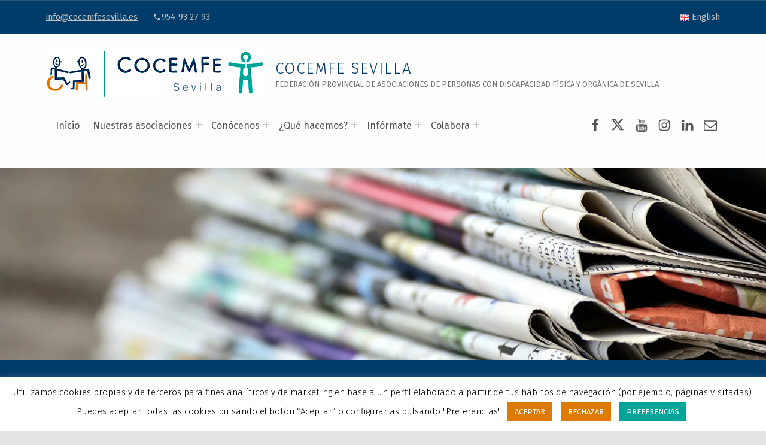

--- FILE ---
content_type: text/html; charset=utf-8
request_url: https://www.google.com/recaptcha/api2/anchor?ar=1&k=6LeV2iEgAAAAABB5h6ShqPMcwGntG5kGYkRXK5DE&co=aHR0cHM6Ly9jb2NlbWZlc2V2aWxsYS5lczo0NDM.&hl=en&v=N67nZn4AqZkNcbeMu4prBgzg&size=invisible&anchor-ms=20000&execute-ms=30000&cb=v5jnch8j9tzq
body_size: 48710
content:
<!DOCTYPE HTML><html dir="ltr" lang="en"><head><meta http-equiv="Content-Type" content="text/html; charset=UTF-8">
<meta http-equiv="X-UA-Compatible" content="IE=edge">
<title>reCAPTCHA</title>
<style type="text/css">
/* cyrillic-ext */
@font-face {
  font-family: 'Roboto';
  font-style: normal;
  font-weight: 400;
  font-stretch: 100%;
  src: url(//fonts.gstatic.com/s/roboto/v48/KFO7CnqEu92Fr1ME7kSn66aGLdTylUAMa3GUBHMdazTgWw.woff2) format('woff2');
  unicode-range: U+0460-052F, U+1C80-1C8A, U+20B4, U+2DE0-2DFF, U+A640-A69F, U+FE2E-FE2F;
}
/* cyrillic */
@font-face {
  font-family: 'Roboto';
  font-style: normal;
  font-weight: 400;
  font-stretch: 100%;
  src: url(//fonts.gstatic.com/s/roboto/v48/KFO7CnqEu92Fr1ME7kSn66aGLdTylUAMa3iUBHMdazTgWw.woff2) format('woff2');
  unicode-range: U+0301, U+0400-045F, U+0490-0491, U+04B0-04B1, U+2116;
}
/* greek-ext */
@font-face {
  font-family: 'Roboto';
  font-style: normal;
  font-weight: 400;
  font-stretch: 100%;
  src: url(//fonts.gstatic.com/s/roboto/v48/KFO7CnqEu92Fr1ME7kSn66aGLdTylUAMa3CUBHMdazTgWw.woff2) format('woff2');
  unicode-range: U+1F00-1FFF;
}
/* greek */
@font-face {
  font-family: 'Roboto';
  font-style: normal;
  font-weight: 400;
  font-stretch: 100%;
  src: url(//fonts.gstatic.com/s/roboto/v48/KFO7CnqEu92Fr1ME7kSn66aGLdTylUAMa3-UBHMdazTgWw.woff2) format('woff2');
  unicode-range: U+0370-0377, U+037A-037F, U+0384-038A, U+038C, U+038E-03A1, U+03A3-03FF;
}
/* math */
@font-face {
  font-family: 'Roboto';
  font-style: normal;
  font-weight: 400;
  font-stretch: 100%;
  src: url(//fonts.gstatic.com/s/roboto/v48/KFO7CnqEu92Fr1ME7kSn66aGLdTylUAMawCUBHMdazTgWw.woff2) format('woff2');
  unicode-range: U+0302-0303, U+0305, U+0307-0308, U+0310, U+0312, U+0315, U+031A, U+0326-0327, U+032C, U+032F-0330, U+0332-0333, U+0338, U+033A, U+0346, U+034D, U+0391-03A1, U+03A3-03A9, U+03B1-03C9, U+03D1, U+03D5-03D6, U+03F0-03F1, U+03F4-03F5, U+2016-2017, U+2034-2038, U+203C, U+2040, U+2043, U+2047, U+2050, U+2057, U+205F, U+2070-2071, U+2074-208E, U+2090-209C, U+20D0-20DC, U+20E1, U+20E5-20EF, U+2100-2112, U+2114-2115, U+2117-2121, U+2123-214F, U+2190, U+2192, U+2194-21AE, U+21B0-21E5, U+21F1-21F2, U+21F4-2211, U+2213-2214, U+2216-22FF, U+2308-230B, U+2310, U+2319, U+231C-2321, U+2336-237A, U+237C, U+2395, U+239B-23B7, U+23D0, U+23DC-23E1, U+2474-2475, U+25AF, U+25B3, U+25B7, U+25BD, U+25C1, U+25CA, U+25CC, U+25FB, U+266D-266F, U+27C0-27FF, U+2900-2AFF, U+2B0E-2B11, U+2B30-2B4C, U+2BFE, U+3030, U+FF5B, U+FF5D, U+1D400-1D7FF, U+1EE00-1EEFF;
}
/* symbols */
@font-face {
  font-family: 'Roboto';
  font-style: normal;
  font-weight: 400;
  font-stretch: 100%;
  src: url(//fonts.gstatic.com/s/roboto/v48/KFO7CnqEu92Fr1ME7kSn66aGLdTylUAMaxKUBHMdazTgWw.woff2) format('woff2');
  unicode-range: U+0001-000C, U+000E-001F, U+007F-009F, U+20DD-20E0, U+20E2-20E4, U+2150-218F, U+2190, U+2192, U+2194-2199, U+21AF, U+21E6-21F0, U+21F3, U+2218-2219, U+2299, U+22C4-22C6, U+2300-243F, U+2440-244A, U+2460-24FF, U+25A0-27BF, U+2800-28FF, U+2921-2922, U+2981, U+29BF, U+29EB, U+2B00-2BFF, U+4DC0-4DFF, U+FFF9-FFFB, U+10140-1018E, U+10190-1019C, U+101A0, U+101D0-101FD, U+102E0-102FB, U+10E60-10E7E, U+1D2C0-1D2D3, U+1D2E0-1D37F, U+1F000-1F0FF, U+1F100-1F1AD, U+1F1E6-1F1FF, U+1F30D-1F30F, U+1F315, U+1F31C, U+1F31E, U+1F320-1F32C, U+1F336, U+1F378, U+1F37D, U+1F382, U+1F393-1F39F, U+1F3A7-1F3A8, U+1F3AC-1F3AF, U+1F3C2, U+1F3C4-1F3C6, U+1F3CA-1F3CE, U+1F3D4-1F3E0, U+1F3ED, U+1F3F1-1F3F3, U+1F3F5-1F3F7, U+1F408, U+1F415, U+1F41F, U+1F426, U+1F43F, U+1F441-1F442, U+1F444, U+1F446-1F449, U+1F44C-1F44E, U+1F453, U+1F46A, U+1F47D, U+1F4A3, U+1F4B0, U+1F4B3, U+1F4B9, U+1F4BB, U+1F4BF, U+1F4C8-1F4CB, U+1F4D6, U+1F4DA, U+1F4DF, U+1F4E3-1F4E6, U+1F4EA-1F4ED, U+1F4F7, U+1F4F9-1F4FB, U+1F4FD-1F4FE, U+1F503, U+1F507-1F50B, U+1F50D, U+1F512-1F513, U+1F53E-1F54A, U+1F54F-1F5FA, U+1F610, U+1F650-1F67F, U+1F687, U+1F68D, U+1F691, U+1F694, U+1F698, U+1F6AD, U+1F6B2, U+1F6B9-1F6BA, U+1F6BC, U+1F6C6-1F6CF, U+1F6D3-1F6D7, U+1F6E0-1F6EA, U+1F6F0-1F6F3, U+1F6F7-1F6FC, U+1F700-1F7FF, U+1F800-1F80B, U+1F810-1F847, U+1F850-1F859, U+1F860-1F887, U+1F890-1F8AD, U+1F8B0-1F8BB, U+1F8C0-1F8C1, U+1F900-1F90B, U+1F93B, U+1F946, U+1F984, U+1F996, U+1F9E9, U+1FA00-1FA6F, U+1FA70-1FA7C, U+1FA80-1FA89, U+1FA8F-1FAC6, U+1FACE-1FADC, U+1FADF-1FAE9, U+1FAF0-1FAF8, U+1FB00-1FBFF;
}
/* vietnamese */
@font-face {
  font-family: 'Roboto';
  font-style: normal;
  font-weight: 400;
  font-stretch: 100%;
  src: url(//fonts.gstatic.com/s/roboto/v48/KFO7CnqEu92Fr1ME7kSn66aGLdTylUAMa3OUBHMdazTgWw.woff2) format('woff2');
  unicode-range: U+0102-0103, U+0110-0111, U+0128-0129, U+0168-0169, U+01A0-01A1, U+01AF-01B0, U+0300-0301, U+0303-0304, U+0308-0309, U+0323, U+0329, U+1EA0-1EF9, U+20AB;
}
/* latin-ext */
@font-face {
  font-family: 'Roboto';
  font-style: normal;
  font-weight: 400;
  font-stretch: 100%;
  src: url(//fonts.gstatic.com/s/roboto/v48/KFO7CnqEu92Fr1ME7kSn66aGLdTylUAMa3KUBHMdazTgWw.woff2) format('woff2');
  unicode-range: U+0100-02BA, U+02BD-02C5, U+02C7-02CC, U+02CE-02D7, U+02DD-02FF, U+0304, U+0308, U+0329, U+1D00-1DBF, U+1E00-1E9F, U+1EF2-1EFF, U+2020, U+20A0-20AB, U+20AD-20C0, U+2113, U+2C60-2C7F, U+A720-A7FF;
}
/* latin */
@font-face {
  font-family: 'Roboto';
  font-style: normal;
  font-weight: 400;
  font-stretch: 100%;
  src: url(//fonts.gstatic.com/s/roboto/v48/KFO7CnqEu92Fr1ME7kSn66aGLdTylUAMa3yUBHMdazQ.woff2) format('woff2');
  unicode-range: U+0000-00FF, U+0131, U+0152-0153, U+02BB-02BC, U+02C6, U+02DA, U+02DC, U+0304, U+0308, U+0329, U+2000-206F, U+20AC, U+2122, U+2191, U+2193, U+2212, U+2215, U+FEFF, U+FFFD;
}
/* cyrillic-ext */
@font-face {
  font-family: 'Roboto';
  font-style: normal;
  font-weight: 500;
  font-stretch: 100%;
  src: url(//fonts.gstatic.com/s/roboto/v48/KFO7CnqEu92Fr1ME7kSn66aGLdTylUAMa3GUBHMdazTgWw.woff2) format('woff2');
  unicode-range: U+0460-052F, U+1C80-1C8A, U+20B4, U+2DE0-2DFF, U+A640-A69F, U+FE2E-FE2F;
}
/* cyrillic */
@font-face {
  font-family: 'Roboto';
  font-style: normal;
  font-weight: 500;
  font-stretch: 100%;
  src: url(//fonts.gstatic.com/s/roboto/v48/KFO7CnqEu92Fr1ME7kSn66aGLdTylUAMa3iUBHMdazTgWw.woff2) format('woff2');
  unicode-range: U+0301, U+0400-045F, U+0490-0491, U+04B0-04B1, U+2116;
}
/* greek-ext */
@font-face {
  font-family: 'Roboto';
  font-style: normal;
  font-weight: 500;
  font-stretch: 100%;
  src: url(//fonts.gstatic.com/s/roboto/v48/KFO7CnqEu92Fr1ME7kSn66aGLdTylUAMa3CUBHMdazTgWw.woff2) format('woff2');
  unicode-range: U+1F00-1FFF;
}
/* greek */
@font-face {
  font-family: 'Roboto';
  font-style: normal;
  font-weight: 500;
  font-stretch: 100%;
  src: url(//fonts.gstatic.com/s/roboto/v48/KFO7CnqEu92Fr1ME7kSn66aGLdTylUAMa3-UBHMdazTgWw.woff2) format('woff2');
  unicode-range: U+0370-0377, U+037A-037F, U+0384-038A, U+038C, U+038E-03A1, U+03A3-03FF;
}
/* math */
@font-face {
  font-family: 'Roboto';
  font-style: normal;
  font-weight: 500;
  font-stretch: 100%;
  src: url(//fonts.gstatic.com/s/roboto/v48/KFO7CnqEu92Fr1ME7kSn66aGLdTylUAMawCUBHMdazTgWw.woff2) format('woff2');
  unicode-range: U+0302-0303, U+0305, U+0307-0308, U+0310, U+0312, U+0315, U+031A, U+0326-0327, U+032C, U+032F-0330, U+0332-0333, U+0338, U+033A, U+0346, U+034D, U+0391-03A1, U+03A3-03A9, U+03B1-03C9, U+03D1, U+03D5-03D6, U+03F0-03F1, U+03F4-03F5, U+2016-2017, U+2034-2038, U+203C, U+2040, U+2043, U+2047, U+2050, U+2057, U+205F, U+2070-2071, U+2074-208E, U+2090-209C, U+20D0-20DC, U+20E1, U+20E5-20EF, U+2100-2112, U+2114-2115, U+2117-2121, U+2123-214F, U+2190, U+2192, U+2194-21AE, U+21B0-21E5, U+21F1-21F2, U+21F4-2211, U+2213-2214, U+2216-22FF, U+2308-230B, U+2310, U+2319, U+231C-2321, U+2336-237A, U+237C, U+2395, U+239B-23B7, U+23D0, U+23DC-23E1, U+2474-2475, U+25AF, U+25B3, U+25B7, U+25BD, U+25C1, U+25CA, U+25CC, U+25FB, U+266D-266F, U+27C0-27FF, U+2900-2AFF, U+2B0E-2B11, U+2B30-2B4C, U+2BFE, U+3030, U+FF5B, U+FF5D, U+1D400-1D7FF, U+1EE00-1EEFF;
}
/* symbols */
@font-face {
  font-family: 'Roboto';
  font-style: normal;
  font-weight: 500;
  font-stretch: 100%;
  src: url(//fonts.gstatic.com/s/roboto/v48/KFO7CnqEu92Fr1ME7kSn66aGLdTylUAMaxKUBHMdazTgWw.woff2) format('woff2');
  unicode-range: U+0001-000C, U+000E-001F, U+007F-009F, U+20DD-20E0, U+20E2-20E4, U+2150-218F, U+2190, U+2192, U+2194-2199, U+21AF, U+21E6-21F0, U+21F3, U+2218-2219, U+2299, U+22C4-22C6, U+2300-243F, U+2440-244A, U+2460-24FF, U+25A0-27BF, U+2800-28FF, U+2921-2922, U+2981, U+29BF, U+29EB, U+2B00-2BFF, U+4DC0-4DFF, U+FFF9-FFFB, U+10140-1018E, U+10190-1019C, U+101A0, U+101D0-101FD, U+102E0-102FB, U+10E60-10E7E, U+1D2C0-1D2D3, U+1D2E0-1D37F, U+1F000-1F0FF, U+1F100-1F1AD, U+1F1E6-1F1FF, U+1F30D-1F30F, U+1F315, U+1F31C, U+1F31E, U+1F320-1F32C, U+1F336, U+1F378, U+1F37D, U+1F382, U+1F393-1F39F, U+1F3A7-1F3A8, U+1F3AC-1F3AF, U+1F3C2, U+1F3C4-1F3C6, U+1F3CA-1F3CE, U+1F3D4-1F3E0, U+1F3ED, U+1F3F1-1F3F3, U+1F3F5-1F3F7, U+1F408, U+1F415, U+1F41F, U+1F426, U+1F43F, U+1F441-1F442, U+1F444, U+1F446-1F449, U+1F44C-1F44E, U+1F453, U+1F46A, U+1F47D, U+1F4A3, U+1F4B0, U+1F4B3, U+1F4B9, U+1F4BB, U+1F4BF, U+1F4C8-1F4CB, U+1F4D6, U+1F4DA, U+1F4DF, U+1F4E3-1F4E6, U+1F4EA-1F4ED, U+1F4F7, U+1F4F9-1F4FB, U+1F4FD-1F4FE, U+1F503, U+1F507-1F50B, U+1F50D, U+1F512-1F513, U+1F53E-1F54A, U+1F54F-1F5FA, U+1F610, U+1F650-1F67F, U+1F687, U+1F68D, U+1F691, U+1F694, U+1F698, U+1F6AD, U+1F6B2, U+1F6B9-1F6BA, U+1F6BC, U+1F6C6-1F6CF, U+1F6D3-1F6D7, U+1F6E0-1F6EA, U+1F6F0-1F6F3, U+1F6F7-1F6FC, U+1F700-1F7FF, U+1F800-1F80B, U+1F810-1F847, U+1F850-1F859, U+1F860-1F887, U+1F890-1F8AD, U+1F8B0-1F8BB, U+1F8C0-1F8C1, U+1F900-1F90B, U+1F93B, U+1F946, U+1F984, U+1F996, U+1F9E9, U+1FA00-1FA6F, U+1FA70-1FA7C, U+1FA80-1FA89, U+1FA8F-1FAC6, U+1FACE-1FADC, U+1FADF-1FAE9, U+1FAF0-1FAF8, U+1FB00-1FBFF;
}
/* vietnamese */
@font-face {
  font-family: 'Roboto';
  font-style: normal;
  font-weight: 500;
  font-stretch: 100%;
  src: url(//fonts.gstatic.com/s/roboto/v48/KFO7CnqEu92Fr1ME7kSn66aGLdTylUAMa3OUBHMdazTgWw.woff2) format('woff2');
  unicode-range: U+0102-0103, U+0110-0111, U+0128-0129, U+0168-0169, U+01A0-01A1, U+01AF-01B0, U+0300-0301, U+0303-0304, U+0308-0309, U+0323, U+0329, U+1EA0-1EF9, U+20AB;
}
/* latin-ext */
@font-face {
  font-family: 'Roboto';
  font-style: normal;
  font-weight: 500;
  font-stretch: 100%;
  src: url(//fonts.gstatic.com/s/roboto/v48/KFO7CnqEu92Fr1ME7kSn66aGLdTylUAMa3KUBHMdazTgWw.woff2) format('woff2');
  unicode-range: U+0100-02BA, U+02BD-02C5, U+02C7-02CC, U+02CE-02D7, U+02DD-02FF, U+0304, U+0308, U+0329, U+1D00-1DBF, U+1E00-1E9F, U+1EF2-1EFF, U+2020, U+20A0-20AB, U+20AD-20C0, U+2113, U+2C60-2C7F, U+A720-A7FF;
}
/* latin */
@font-face {
  font-family: 'Roboto';
  font-style: normal;
  font-weight: 500;
  font-stretch: 100%;
  src: url(//fonts.gstatic.com/s/roboto/v48/KFO7CnqEu92Fr1ME7kSn66aGLdTylUAMa3yUBHMdazQ.woff2) format('woff2');
  unicode-range: U+0000-00FF, U+0131, U+0152-0153, U+02BB-02BC, U+02C6, U+02DA, U+02DC, U+0304, U+0308, U+0329, U+2000-206F, U+20AC, U+2122, U+2191, U+2193, U+2212, U+2215, U+FEFF, U+FFFD;
}
/* cyrillic-ext */
@font-face {
  font-family: 'Roboto';
  font-style: normal;
  font-weight: 900;
  font-stretch: 100%;
  src: url(//fonts.gstatic.com/s/roboto/v48/KFO7CnqEu92Fr1ME7kSn66aGLdTylUAMa3GUBHMdazTgWw.woff2) format('woff2');
  unicode-range: U+0460-052F, U+1C80-1C8A, U+20B4, U+2DE0-2DFF, U+A640-A69F, U+FE2E-FE2F;
}
/* cyrillic */
@font-face {
  font-family: 'Roboto';
  font-style: normal;
  font-weight: 900;
  font-stretch: 100%;
  src: url(//fonts.gstatic.com/s/roboto/v48/KFO7CnqEu92Fr1ME7kSn66aGLdTylUAMa3iUBHMdazTgWw.woff2) format('woff2');
  unicode-range: U+0301, U+0400-045F, U+0490-0491, U+04B0-04B1, U+2116;
}
/* greek-ext */
@font-face {
  font-family: 'Roboto';
  font-style: normal;
  font-weight: 900;
  font-stretch: 100%;
  src: url(//fonts.gstatic.com/s/roboto/v48/KFO7CnqEu92Fr1ME7kSn66aGLdTylUAMa3CUBHMdazTgWw.woff2) format('woff2');
  unicode-range: U+1F00-1FFF;
}
/* greek */
@font-face {
  font-family: 'Roboto';
  font-style: normal;
  font-weight: 900;
  font-stretch: 100%;
  src: url(//fonts.gstatic.com/s/roboto/v48/KFO7CnqEu92Fr1ME7kSn66aGLdTylUAMa3-UBHMdazTgWw.woff2) format('woff2');
  unicode-range: U+0370-0377, U+037A-037F, U+0384-038A, U+038C, U+038E-03A1, U+03A3-03FF;
}
/* math */
@font-face {
  font-family: 'Roboto';
  font-style: normal;
  font-weight: 900;
  font-stretch: 100%;
  src: url(//fonts.gstatic.com/s/roboto/v48/KFO7CnqEu92Fr1ME7kSn66aGLdTylUAMawCUBHMdazTgWw.woff2) format('woff2');
  unicode-range: U+0302-0303, U+0305, U+0307-0308, U+0310, U+0312, U+0315, U+031A, U+0326-0327, U+032C, U+032F-0330, U+0332-0333, U+0338, U+033A, U+0346, U+034D, U+0391-03A1, U+03A3-03A9, U+03B1-03C9, U+03D1, U+03D5-03D6, U+03F0-03F1, U+03F4-03F5, U+2016-2017, U+2034-2038, U+203C, U+2040, U+2043, U+2047, U+2050, U+2057, U+205F, U+2070-2071, U+2074-208E, U+2090-209C, U+20D0-20DC, U+20E1, U+20E5-20EF, U+2100-2112, U+2114-2115, U+2117-2121, U+2123-214F, U+2190, U+2192, U+2194-21AE, U+21B0-21E5, U+21F1-21F2, U+21F4-2211, U+2213-2214, U+2216-22FF, U+2308-230B, U+2310, U+2319, U+231C-2321, U+2336-237A, U+237C, U+2395, U+239B-23B7, U+23D0, U+23DC-23E1, U+2474-2475, U+25AF, U+25B3, U+25B7, U+25BD, U+25C1, U+25CA, U+25CC, U+25FB, U+266D-266F, U+27C0-27FF, U+2900-2AFF, U+2B0E-2B11, U+2B30-2B4C, U+2BFE, U+3030, U+FF5B, U+FF5D, U+1D400-1D7FF, U+1EE00-1EEFF;
}
/* symbols */
@font-face {
  font-family: 'Roboto';
  font-style: normal;
  font-weight: 900;
  font-stretch: 100%;
  src: url(//fonts.gstatic.com/s/roboto/v48/KFO7CnqEu92Fr1ME7kSn66aGLdTylUAMaxKUBHMdazTgWw.woff2) format('woff2');
  unicode-range: U+0001-000C, U+000E-001F, U+007F-009F, U+20DD-20E0, U+20E2-20E4, U+2150-218F, U+2190, U+2192, U+2194-2199, U+21AF, U+21E6-21F0, U+21F3, U+2218-2219, U+2299, U+22C4-22C6, U+2300-243F, U+2440-244A, U+2460-24FF, U+25A0-27BF, U+2800-28FF, U+2921-2922, U+2981, U+29BF, U+29EB, U+2B00-2BFF, U+4DC0-4DFF, U+FFF9-FFFB, U+10140-1018E, U+10190-1019C, U+101A0, U+101D0-101FD, U+102E0-102FB, U+10E60-10E7E, U+1D2C0-1D2D3, U+1D2E0-1D37F, U+1F000-1F0FF, U+1F100-1F1AD, U+1F1E6-1F1FF, U+1F30D-1F30F, U+1F315, U+1F31C, U+1F31E, U+1F320-1F32C, U+1F336, U+1F378, U+1F37D, U+1F382, U+1F393-1F39F, U+1F3A7-1F3A8, U+1F3AC-1F3AF, U+1F3C2, U+1F3C4-1F3C6, U+1F3CA-1F3CE, U+1F3D4-1F3E0, U+1F3ED, U+1F3F1-1F3F3, U+1F3F5-1F3F7, U+1F408, U+1F415, U+1F41F, U+1F426, U+1F43F, U+1F441-1F442, U+1F444, U+1F446-1F449, U+1F44C-1F44E, U+1F453, U+1F46A, U+1F47D, U+1F4A3, U+1F4B0, U+1F4B3, U+1F4B9, U+1F4BB, U+1F4BF, U+1F4C8-1F4CB, U+1F4D6, U+1F4DA, U+1F4DF, U+1F4E3-1F4E6, U+1F4EA-1F4ED, U+1F4F7, U+1F4F9-1F4FB, U+1F4FD-1F4FE, U+1F503, U+1F507-1F50B, U+1F50D, U+1F512-1F513, U+1F53E-1F54A, U+1F54F-1F5FA, U+1F610, U+1F650-1F67F, U+1F687, U+1F68D, U+1F691, U+1F694, U+1F698, U+1F6AD, U+1F6B2, U+1F6B9-1F6BA, U+1F6BC, U+1F6C6-1F6CF, U+1F6D3-1F6D7, U+1F6E0-1F6EA, U+1F6F0-1F6F3, U+1F6F7-1F6FC, U+1F700-1F7FF, U+1F800-1F80B, U+1F810-1F847, U+1F850-1F859, U+1F860-1F887, U+1F890-1F8AD, U+1F8B0-1F8BB, U+1F8C0-1F8C1, U+1F900-1F90B, U+1F93B, U+1F946, U+1F984, U+1F996, U+1F9E9, U+1FA00-1FA6F, U+1FA70-1FA7C, U+1FA80-1FA89, U+1FA8F-1FAC6, U+1FACE-1FADC, U+1FADF-1FAE9, U+1FAF0-1FAF8, U+1FB00-1FBFF;
}
/* vietnamese */
@font-face {
  font-family: 'Roboto';
  font-style: normal;
  font-weight: 900;
  font-stretch: 100%;
  src: url(//fonts.gstatic.com/s/roboto/v48/KFO7CnqEu92Fr1ME7kSn66aGLdTylUAMa3OUBHMdazTgWw.woff2) format('woff2');
  unicode-range: U+0102-0103, U+0110-0111, U+0128-0129, U+0168-0169, U+01A0-01A1, U+01AF-01B0, U+0300-0301, U+0303-0304, U+0308-0309, U+0323, U+0329, U+1EA0-1EF9, U+20AB;
}
/* latin-ext */
@font-face {
  font-family: 'Roboto';
  font-style: normal;
  font-weight: 900;
  font-stretch: 100%;
  src: url(//fonts.gstatic.com/s/roboto/v48/KFO7CnqEu92Fr1ME7kSn66aGLdTylUAMa3KUBHMdazTgWw.woff2) format('woff2');
  unicode-range: U+0100-02BA, U+02BD-02C5, U+02C7-02CC, U+02CE-02D7, U+02DD-02FF, U+0304, U+0308, U+0329, U+1D00-1DBF, U+1E00-1E9F, U+1EF2-1EFF, U+2020, U+20A0-20AB, U+20AD-20C0, U+2113, U+2C60-2C7F, U+A720-A7FF;
}
/* latin */
@font-face {
  font-family: 'Roboto';
  font-style: normal;
  font-weight: 900;
  font-stretch: 100%;
  src: url(//fonts.gstatic.com/s/roboto/v48/KFO7CnqEu92Fr1ME7kSn66aGLdTylUAMa3yUBHMdazQ.woff2) format('woff2');
  unicode-range: U+0000-00FF, U+0131, U+0152-0153, U+02BB-02BC, U+02C6, U+02DA, U+02DC, U+0304, U+0308, U+0329, U+2000-206F, U+20AC, U+2122, U+2191, U+2193, U+2212, U+2215, U+FEFF, U+FFFD;
}

</style>
<link rel="stylesheet" type="text/css" href="https://www.gstatic.com/recaptcha/releases/N67nZn4AqZkNcbeMu4prBgzg/styles__ltr.css">
<script nonce="_2_ihJo8_I00AUBJhXawzA" type="text/javascript">window['__recaptcha_api'] = 'https://www.google.com/recaptcha/api2/';</script>
<script type="text/javascript" src="https://www.gstatic.com/recaptcha/releases/N67nZn4AqZkNcbeMu4prBgzg/recaptcha__en.js" nonce="_2_ihJo8_I00AUBJhXawzA">
      
    </script></head>
<body><div id="rc-anchor-alert" class="rc-anchor-alert"></div>
<input type="hidden" id="recaptcha-token" value="[base64]">
<script type="text/javascript" nonce="_2_ihJo8_I00AUBJhXawzA">
      recaptcha.anchor.Main.init("[\x22ainput\x22,[\x22bgdata\x22,\x22\x22,\[base64]/[base64]/[base64]/[base64]/[base64]/UltsKytdPUU6KEU8MjA0OD9SW2wrK109RT4+NnwxOTI6KChFJjY0NTEyKT09NTUyOTYmJk0rMTxjLmxlbmd0aCYmKGMuY2hhckNvZGVBdChNKzEpJjY0NTEyKT09NTYzMjA/[base64]/[base64]/[base64]/[base64]/[base64]/[base64]/[base64]\x22,\[base64]\x22,\x22dn7DrkVzw7nDmQQXwqA1K2nDqiNvw4kACAnDhgfDuGPCoE9zMmcoBsOpw6JcHMKFHzzDucOFwq3DlcOrTsOLd8KZwrfDjCTDncOMSUAcw6/[base64]/CiMOUdyszd8OuXsOIwr/DlcOmPD3DgcKGw5Q2w54wSxvDusKQbSTCinJAw7rChMKwfcKWwrrCg08vw4zDkcKWIcOXMsOIwqMDNGnCuzkrZ0pGwoDCvRUdPsKQw7bChCbDgMOgwqwqHwjCpn/Ci8OFwoJuAn1mwpcwaF7CuB/ClsOZTSsTworDvhgpf0EIS1IiSx3DgSFtw6ULw6pNIMKiw4h4V8OVQsKtwrpfw44ndwt4w6zDl0Z+w4VGOcOdw5UDwq3Dg17CjiMad8OJw7ZSwrJrTsKnwq/DpALDkwTDgMKIw7/DvUNlXThhwrnDtxcFw6XCgRnCoFXCikMBwqZAdcKvw7Q/wpNiw6wkEsKEw43ChMKew6NqSE7Du8OiPyMkO8KbWcOEOh/[base64]/[base64]/w6TCkcKjZG8ewotuc03CvMOswoofwp5QwoXCgVrCgsKVRjXCgQJYDsOKcAbDqAc5QMKfw5dQPkZ2VsOJw6hmMcKCH8OlA31NOk/Cl8ONVcO1PXjChcOgMw7CiAzCpz4vw5XDnyMeVMOPwp7Di0YtOC48wqrDpcOfXgsPJcOPCsKGw6jCmVnDhsO6DcOJw4Fxw5jCqsKBw5TDh3bDrHLDnsO6w6PCjUbCoVrDtcKxw7shwr9owq56YyUfw5HDt8KPw7wfwpzDssKkfcOFwpl8MMKHw7wzLC/CtVFXw59/w7wgw7kTwpPCgcOZAEPCrTnDgRDDtgvDs8KzwrrCo8OMaMO9U8O7S0NIw5dqw7bCp0fDqsOXVcOMw5t7w6XDvi5XKzTClz3CmDRswr3DgDM1NwLDtMKoZiR9wpN8YcK/Nk3CuwFyB8Ovw7JswpbDosK9TDzDv8KTwr5PEsOdUFjDlQ0fwqNfwoRHJV0wwoLDqMOLw6RvKU1ZPAfCkcK0B8K9aMOsw6szKHgBwqFbw4/CpnMaw5zCvMKTAsOuI8Kwa8K/TFbCsXtvcGHDhsO0wrxcA8OXw5jDnsKJP1jCvx7DpcO8XsKLwr4DwoDClMOxwoHDgsKfWsORw7PCt1IYXsOZwoLCnMORKWjDklJ5EsOKPnVhw47Dj8OuTl/Dp1coUsO/wqt8Yn8ydQfDksOkw45aR8K+cX7CsCjCocKTw5xIwrUvwoPCvg7Dlks7wpfCvMK1w7USLcORdsOvR3XCisKbOQlLwr0ZeF8YT0/Cp8Kowqo7cVVZFsKIwobCjkzDp8Khw6Jmw7VVwqrDkcKvJUkvecOIJw7CgAfDnMOMw7F1NXvCgcKwcGjDqsKNw7MSw6Z7wrwHWDfDrcKQaMKDV8OhZFp4w6nDnQ1DciXCm3M9I8O/HEl/[base64]/CmAY2RFPDnjvDq8Osw7s1w6XDssKRwoXDjDDDimnCgyzDscOBwoRrw6pAS8K9wpRocjM9IcK2DnlNDMKOwrRkw5zCji3Di1vDvH3DqcKrwrvCnUjDmsKOwp/Dun3DgcO+w7rChQsHw6MAw4tCw6MpU00NN8Kow6MBwqvDocOYwp3Dk8O2fwjChcKddjEde8KPW8OxfMKDw4N7PsKGwrEXJyLDlcK7woTCokVewqDDvSjDqSLCrRoGDlRBwpTCqUnCiMKMdcO1wrQoKsKcH8O4wrHCpxpNZmQVBMKVw44pwpJLwot/w6nDsTbCvcOmw44tw4vCnUcJw7YabcKUZ37CuMO3w73DoBbDvsKPwqbCvA1ZwqJpwowxw6Fvw4glAsOHHmHDlkPCusOmC1PCl8KPwovCjsO2KQ9ywrzDuxpVYQ/Dq2bDhXAtwod1wqrDlcOsGx1EwoNPTsKtHzPDg1ZPa8KZwq3DlA/[base64]/DgGPDoGbCqcOYwq0yw47DlWYlSwVUw5rDvk4YJGVaNDLCusO/w78pwrcTw4kYHsKzAsKCwp0FwopvHk/Dk8O5wq1dwqHCqW4Aw4YZM8K+w4TDpsKjX8KXDl7DicKXw5jDlx5BCTVuwpweSsKUPcKjSEHCqsOMw67DtsOQBcO9C3olG2pFwo7Crn0Vw4LDp0fCoVMqwqHCtMOsw7XDiBvCk8KfCGUJFcKNw4TCmF5Pwo/DkcOUwoHDkMKzDxfCpmFCDQtedyrDpl7CknXDvkc5woM9w43DjsOIdk8Gw4nDpcOfwqQLT3XCnsOldsO3EcKuGMK5wpAnNUI+w7Bvw63DhErDu8KHbcKTw6HDtMKcw6HDmDFzLmpNw5VGD8K4w4kEOC/DlyHCj8OSwoTDmsKfwoTDgsKiDUPCssKlwp/DjQHCmsOaKyvCpMK9w7fDpmrCuSgIwq8lw4DDiMOYYCIeC1/Cl8KBw6fCv8KpDsOibcObd8KFJMKzS8OxR13DpVBYI8Oywp/DkcKLwqbCkHEcM8Kxw4TDksO6GE4kwovDocKGEUXDuVwAVTDCogAnOMKAXmnDlgMiTl/CvsKVQ2zCm0Ydwqp/McOLRsK3w57DkcOWwql1wpLCiRjCmcK9wonCmXI3w7/CvsKgw4o+wqxIQMObw6otXMKFZkRswpXDncOBwphpwoRGwofCtsKhRsO+CMOKBsKjOMKxw7IeF1PDq0LDrcOSwrweVsKgQMOOLSrCusOpw4wUwrvDgAPDuUfDkcKdw7BEwrM4WsKSw4fDlsO/B8O6XMOrwpDCjnYMwoYWYz0awqRowqUOwqwrRyAfwobCnSoJYMK7wqVbw6jDvwHCrh5Le2DDjWvCmMOOwphXwoPChzLDk8Ojw7rCv8OxFnlDwozCusKiV8Obw6bChAnDmnbCvMKrw7nDisKUKFzDpljCi3PClMO/L8OPXhl1IGFKw5XDuC8cwrzCqcOjcsOcw4PDsks+w4NUccKiwokAJW1NACvClXnCmEIyXcOiw6tZaMO1wp83dSjCinYEw43DpMKqG8KGVcOLFsOswp7DmsKgw6RUwpVrYsOoVkfDqFZMw5/DhjfDoCsgw4cZMMOYwr1AwqfDkcOKwqEEQTZMwp3Dt8ODKVTCo8KMXcKtw7A/w4AyMsOBPcOZe8Ksw4QGecOzShfCpXwdYlk9w7zDi24NwozDk8KVQcKpS8OfwoXDvsOcNVPDmcOPDGQRw7HDrsOsFcKtJG3DgsK/XjDDpcK5wr97wohKwo3DgsKreFRwNsOEeFvCpktjGsKTNjvCtsKEwohgZj3CrG7CmFLCmRzDkBoOw4wHw67Cg0XDvi5NZsKDZX8Qwr7CosKsFQ/[base64]/DpcKVwpEbwqXCo8Ktw7JKSlUsdMO7w7PDhU5/FMO1GBcALVsrwossf8KowoLDtENafR9FN8OMwpsTwpgkwoXCscODw54/F8OCVMOXRhzDl8KUwoFOXcKVdQA8S8KAdS/DmXkiwrgkZMOCRMOGwrhsSA81YcKSNy7DkS56RnDCmFjCvR1yS8Okw4vDrcKUdhFWwokkwqMWw69OHh8Wwq42w5fClQrDu8KHC2Q2LcOMGnwGw5E6YV05CgAxNxhBNsKnVcOESMKIHCDCqAfCsyhvw7RTXDcFw6zDr8OQw5HCjMKAWE/CqUZowqEkw7EVacKsbnPDik4jVMO+K8K3w5TDnsOfZClPJcO4G01nw4vDrlY0AUp8T2pCT2c+bcK/XsKEwoISK8OoKsO+H8KLJsOQCMO7FsKKGMOxw6wCwrgjaMO3wplFEAFDEXpSYMOGYzMUL39KwpPDp8OAw4F/[base64]/[base64]/w6dQBR3DgcOSw6PCvsK6w5bCtDjCvC7DhAHDoTDDuhjCnsKMwojDrGTCuj9tbMOKwrPCvxbCjx3DuEJjw4sWwrjCucOOw4HDqwgvV8Oow4PCgcKnYMOMwqvDi8Kiw7LCtBx5w6VNwohNw7dfwoDCr3dAw7p3CXDChsOGCR/[base64]/CrCPCmh91w5rChUscRcOOZwjChlLDt2dQXWrDl8KQw4YEU8KPFMO5wpU9woVIwo0uFjhrw77Dt8OiwpnCqzMdwpbDmkERFDx9J8OMwqrCqXnCtC4xwrbDmioJRGkZCcO/NFDCjsKdwofDsMKLelfDiD9zD8KIwoE+BlXCn8K2wqZxA00WTMOqw4fDggbDusOuwrgFVAbCvmJqw6twwphuA8KtBB3DuA3DvsOAw6M/w4AMRE/DncKfOjPDu8OdwqfCmsKoVnZTI8K2w7fDqGsOdk4gwoESXFDDh2vCoixeV8O8w5glw7nCqlHDoVzDvRnDuFfDlg/[base64]/wqnCiTc/wrnDinMNwoPCoSAywp/CmMKJwpRxw5w1wqbDk8KfZsK6wobDqAc/w5Auw7V7wp/DvMOnw5NKw6opDcK9CjLDswXDjMK4w7omw4Q/w6A2w40acAFCMMK0FsKNw4EGNXDDphDDn8OvFkAdNMKcIypQw4snw5rDl8OEw4XDjsKyCsKFKcOPWXDCmsKuC8KOwq/Cm8OcQcKowqDCkUbCpGnDnS7Ct2gVYcOqRcO0ejPDrMKzClkLw67CkBLCtl8swqvDo8OLw4gOw7fCmMO1FsKyGMK3M8O+wpsIPgbCiS9aYCLCo8OjeD05C8OZwqc7wpN/ZcKmw4Nvw5FowrZld8OXF8KEw4FLeyYxw5BAwpPCmcOAZcK5RRHCq8Kbw4FLwqLCj8KjRsKPw67Dq8OFwrYbw5vCrMORFHfDqkRpwo/DtcOaQUBIX8OgD2nDn8KBwop8w4bClsOzw4sYw77DmG1OwqtMwoMmwrk2aT7CsUnCjXzClH7CssO0RE7CvmV1QMKlCh/CpcOlw5ILIBVnYVtyEMOsw7zCn8OSM17DqRsNNmwaclrCliRyGBdiWg9XDMKMKEXDqcK2PcKnwq7DiMO4fHx8WDbCl8KYSsKlw7vDi2LDv0DDnsO0wonCmhEIA8KAwpnCuiTClDbChcKywoXDgsO1b04oGlvDmmA4axVxK8OBwpDCu21IZ3hQSS/Ck8KZbcOyRsO6DsKOGcOBwo9KHw3Dg8OEAlnDgMKTw6IILcKYw5JIwqzDkVpmwonCt1MIEMKzQ8KMRcOaXF7Cs3HDmhNfwrTDvhPCu3cXMAPDhcKrKcOCfS3DjH5jc8K9wrVuCinCmygRw7Z2w7/CpcOVw418T0TClxjChQwTw5zDkBUFwr3DiXM2wpDCj2k6w5PDhgc+wqoFw7chwqIzw7l5w7R7AcKfwrDDvBTClcKnJsORecOFw77CrS8mTg18SsKWw4XCgMOPXsKWwpJKwqU0dyxHwrjCnXpaw5PCggcGw5fCsVsRw7Fpw6/CmTF7wocnw63CvMKcQ3XDlQgPVsO3UcKOwojCsMOQcx4DKcOPw4XCgDnDrsKbw5bDtsOWSMK8DCsFRzhcw4fCpXY4w5rDnsKIw5hFwqIdwoXCqyjChcORdMKAwoVPdxMoC8O0wq0vw6DCjMOXwpQuLsKXFcKvAE/CscK4w5DDmlTCtcOIQMKoWcOeDxpPdiZQwohUwo4Vw4vDvznDslo4MsKvSzrDoyxUX8Ocwr7CqXwyw7TCkAFtGFDCvnPChQdDw6A+S8OaK29Bw6s/UxxAwqfCnirDt8O6w5BUKMOoIsOeHcK0w6EbJ8K4w7HDr8OuWsOdw6XDmsOfSE/DksKXw6gmBkjCuS7Djx8ADcOSbVEhw7fCk07CqMKsOUXCiF15w7FowonCksKIwoPCkMOpai7Chg3CoMKow5rCusOuRsOzw4EJwrfChMKuMEAHeyE2K8KCwq/Ci0nDnF7CoxkJwocEwobCo8O/[base64]/DosK+S25owpTCtjV/[base64]/Cok5NQsOXJMKLw7gEw4odwqo2YzvCocO9RAXDj8O3bcK8w7ASw71NJ8OTw4bCoMOTw5HDnwvClcORw4TDoMK3L2nCsnhqcsOrwrHCl8OtwrR7VCQTAALDqDRCwpXCgB0+wo7CssKww7LDocOewrXDphHDqcOnw7/DuWfCslDClsKUCQxNw75VcGzCgcOkw6zDrVHDrgLCp8K+EBUewqtJw7huZwYGLFEOdmJGUMKURMKhMMOww5fCiT/[base64]/[base64]/CsW/DqwgJwoHDgMOKYyRXw5h/AkLCtMOUw4LCpj/DpwDDrCzCk8OkwphNw6I0w4HCtXzCgcKWJcK4w5scOy5Sw7FIwqV2d3xtT8K6w5x0w7vDrHcRwr7CpTnCo3fCoW87woTCpMK6w6/CmQwlwqpUw7NvDMKZwp/[base64]/AMO5bsKRw6snw6kcdsKjwqIWQRJcw5Z9bsKFwrM8w73DkVttQD3DtcKrwo3CscO8IjzCr8K1w4kTwqR4w7waG8Kla0dyecObQcKeWMKGdjLDrWAdwonCggYtwpAwwoVfw7DDpxYmH8KkwpzDqFBnw6zDmWLDiMKMBXLDhMK8BkZ/XWAPAsKHw6PDpWTCh8K2w6rDoWPDpcOBVwvDtwNMwoVDw79zwp7CssOMwocAQcK2Gh/CpgjDuR7Dhx/Cmng1w6nCisK7NiBNw55cP8Kuwr4AdsKqTTkmE8KvA8OoG8O2w4HCrz/ComwfVMKpJ0bDucKiw4fDrDZWwo5NTcOLB8KfwqLDsjxJwpLDuTR/wrPDtMK4wpTCvsKjwpnCkg/ClygIwozCizXCgsOTZQImworCs8K7PSLCh8Odw5gfLBrDo3TCnMKGwq3Cjgo6wqzCugfDvsOQw4gWwrxGw6rDjD0eGsK/w5DDizs4DcKYNsKfOyzCmcKqbjTDksK4w703w5oGeUTDmcO4w7Y6FMODwqg9OMOvS8Oib8ObARN0w6k3wqdfw5XDtW3DlCvCnMOCw4jCisK/CsOUwrLClgrCisOeAMOqDxAfC384NsKlw57CmQ4LwqLCnhPCr1TCmkFQw6TDtMKUw7dwK34tw5fDi3LDksKPeUQbw4N/S8KOw5ENwqpBw7jDlXLDj0lFw6ozwqBOw4DDj8OQwo3DksKAw6kvJMKNw6rCgAXDh8OLd2DCsXTCncOPNCzCtsKLS1fCgsOTwpMXLAo9wq7DtEwIS8OxfcObwoDCox/CiMK+VcOGw47DhS5lCVTCvAXDh8OYwod2wonDl8Oyw7jDk2fDg8KKw4bDqkgLwpDCkjPDocKxGQcvDzTDq8OyQXrDksKvwr5zwpXCkGhXw7FYw4bDj1LCpMOzwr/[base64]/DkT/CkFzCr0LDsWwCVAIBbVjDrsK8L2x7w7PCqMKawqhjKsOVwqpLbiLCp1sKw7LCnMOpw5DDoFYNSQjCjX9ZwrASO8OuwrTCoQ7CgcO5w4ELw6MSw4stw7wowrbCuMObw5zCvcKTdsKdwpREw6/CkAg4XcOFHsKnw77DosKNwr3DvMK6O8KfwrTCpHREw7k6w4hVVj/CqlTDkRt6XW0Jw44DZ8O5KcKJw7BJDsKWHcO+TD8+w53Ch8K+w5/Ds23DozDDmnYDw71ewod5wo3CjiRxwoLCtQktKcKlwqF2wrfCgMKcw4wewqcOB8KudWTDijNXEsKiAjk+wo7Ci8KxZsOOF1c0w7tyUMKXAsK0w4FHw5rCssOzfSkUw6kDwqvCgB/CnsO2WMO8ATXDj8O5wphMw4smw63DmkbDn094w7YvMGTDsxcNOMOowrnDolslw63DjcObZkRxw47CkcOBwp3DssOfYhoSwrMhwpnCjRIzVhnDszDCpcOswobCtgJZAcKfA8OAwqzDkXLCuHLCqsKwBnA4w7ZuO13DhsKLdsK4w7TDsWLCp8Kmw4QOanNAwp/CqMOWwrYZw5vDk2nDoAnDmmQ7w5nDv8Kbw6fDoMKAw7TDvBNRw5xuWsOFGnbCiRDDnGY9wpM0JHM/CsKSwpUUBmsFcV7CqS7CmcKBB8KgMXnClhBuwo1Mw4fDgFRzw4FNVCPDm8OFwohyw7fDvMO9RUJAwo7DtMKCwq1uOMO1wqlGw7zDrsO6wo4Kw6IMw5LCqMOZXxHDrCXDqsOrYRkNwplnBjfDtMKsKMO6w7okw54ew4PDncKRwo8Uwq/[base64]/DscOWQMO3wo3CpMKrwrTCinxsw77Ck8K4DxbDtsOMw5ciI8K2Pg4zLsK6ZcOxw57DlWo8O8OGM8OAw67CggfCqsOUY8KcBBvDjsKEP8Kaw5dCVyUcS8KgOMOCwqXCssKswq9PQMKlasOCw4dKw6bDt8KxH0/Dqio5woZ0U0xrwqTDsAXCrcOpQ0N1wpUsP3rDosKhwonCq8O0woLCmcKOwrLDkXENwqDCo1vCuMO5woE/[base64]/wpIPMMOod8OSJGbDplZ0aMOrCDPDmMOqECfCq8KHwqXDncKEC8O9wpzDiUTCusOtw7jDiGDCnWfCuMOhO8OHw6oETS50woQkAwEcw5vCn8KOwoTDlMKHwp/DsMKlwqFKPsO2w4TCicKnw5wUZRbDtSkbM1sfw6E8w5tGwqvCk2DDhH0BCCDCnMOfDmTCpBXDh8KIJiPDjMKUw5HCncKFARppfSYvAsKZw4JRWTfCtyFYw6fDtRoJw6dyw4fDqMOycMKkw4fDg8KnX2/ClMOqWsKJw798w7XDk8KWBDrDpzwRwpvDu0opFsKFQ2Uww5PCmcO9wo/DisKsAynDuxM4dsOXA8KMN8OQw6I4WBbDpsOcwqfDqcKiwrXDjsK/w7gBF8KqwobDkcOsSFHCu8KPZ8Obw4dTwqLCkcOIwoFCN8O5Y8Kmwr8Awq3Cu8K5amLDpMKcw4bDujEjwqkHTcKewr1yQFvDhMOJAEpNwpfChxw6w67CpGrCvD/DszHDtApPwqfDmcKiwpDCkcOSwqMOTMOtaMObUMKRCW3DtMK5LgZewovDgDlgwqQHBCUpFncnw4rCoMO/wr7Du8KVwq9iw5oOeCQywoM7LzXCl8KEw7jDn8KXw7XDnCXDtGcCwoLCvsO2IcO0aSjDnW3DmwvCh8KcWQwlVXTCinnDrsKDwqJHcBBow4TDiwIgTm/DsiLCgAxUZyTCuMK6SMOiSx4VwpdqCsKtw6Q1USJqRsOtw5/[base64]/CoQHDicOwX8OeesKjWmPCgcKCTirCmn4uFMOvCMOxwqA5woEfbXJlwqlNw4kfdcOoOcKHwoFWBMOTw7bCtsKAGgpZwr8xw67DrHB+w5XDqMO1DDHDnMKDw70YP8K3PMOnwo/Dl8OyDcOPDwAMwo4eDMOmUsKUw5bDsSpiwohtNCRlwqDDrMKDNMOPw4E1w5rDkMKuwofClSUBFMKuasKiOT3Cv0rCg8OJwqDDo8OmwrrDvcOOPVphwp94TC5ORMOaez/CgMKhVMKgb8Kaw73CpE/[base64]/[base64]/KcOCM8KmwqZdVcOFwofDpMOrw4M/woIpw50/w4USOMKuw4EXDQ3DsEB3w6TCt1/ClMO7w5EUJ1vCuyBPwqVkw6A8OMOTdsOpwq45woZbw7JWwpttflXDih7ChDvDuX5Cw5XCs8KdW8Ocw5/Dv8OOwqHDl8KNwp/CtsKuw7bDtsKbI296KFB/wqbDjRIhZ8OeJsOGcMOAwpdVwojCvn4mw7FRwrB1woEzYUYFwosHUShsHMK5C8KnYEEqw7HDssO5w7HDpk8wfMOWASHCrcOaNsKKYlDChsO6wr8RHMOtb8Kuw6AKc8OPV8KVw5Uzw51jwr/[base64]/Do3zDrcO8csKHScKSLsOzwqElwps5SDgoaQAmwr1Jw4dCw40DSULDhMKGNcK6w44YworDisKzw7HCmD96wpjCvsOlA8Ktwq3Cp8OhIXLDjVbDrcKgwqfDksKXY8OVQAfCtcKtwpvDpQPCg8OCEhPCucOKLEQ2w6dow6fDlUvDpGvDl8KCwoo8H1DDkA3DqsK/QsOgT8O3bcO2fWrDoURuwoFbUcKfRxwqITp5w5HDgcKePkXCnMOFw63DvsKXeUFrBi/DrsOQG8OGZSVZAhpvw4TCnRZawrfDosOaKFUww57CrsOwwod1w50vw7HCqnxtw5QzHhtYw4zDhMOawq7Dq0vChkxvbcOme8OlwrXCtcOrw6c8QiZZaFxMZcKeFMORPcOJImLCpsKwYMKQLsKWwrXDnTzCvF0qXxljwozDmcOySBfDicK6c1nDr8KeZT/DtzDDmFnDlwjCk8K0w6EfwrnCsVpdLWrDhcOvIcK6wrF3KXHCl8KASWRZwrh5FBgLSU8Kw67ClMOawqRFwoHCo8OjF8O/AsKDCHDDtMKTIsKeRMKjw4gjBAfCo8K4AsO9McOrwrRxC29LwqrDvE40HsOTwqnDpcKgwpVow5vCozdkGCVOIsK+PcKfw6pPwppweMKRSVZrwqfCpGnDtXXDvsK+w67CtcK2wpIfw6k+MsO8woDCtcKfRkHCmzpNwo/DmlNGwr8TdcOoWMKedBorwplOesK1wo7Ch8KJDcOTHMKjwpcYZ23ChMK+AcOYVsKmIitxwqRJwqkvXMOowq7ClMOIwpx5EsKvYx4Vw6s2wpbDl0bDqsOAw4R2w6fCt8K2LcKUKcKsQzdJwohTJQjDhcK7AxV8wqfChMOWesOdDE/DsGjDp2A5FMKDE8K6ZcOoVMKIcsOSYsKxw5LCo07DsV7DmMORQUjCrwTCsMK4esO4wr/DmMOmw4dYw57Cm3owP3jCkcKrw7jDhGrDsMKuwpNCGcK7NMKwe8Kew6s0w4jDgETCq1HCumjCnjbDv0vCpcOywqRewqfDjsOkwrYUwq9Nw6Fswp41w6LClcKBVxTDoG/[base64]/w7c1XcKaRcKHw5hLccOVw4vCiMKsYCvDrFLCpWMxwrcsaFd6cCfCql/DosO7LRljw7cIwrtzw73DicKQw7ciXsK2w7d3wqEqwrjCvxPDvmjCs8Kuw57DnFHCg8Odw4nCjgXCo8OHWcKQMAbCvRTCgUrDq8OUdHtEwo7Cq8Kqw6tFdjRAwojDrkHDtcKvQBDCqcOww6/[base64]/EMK4B8OVw4PDjDXDiMKTTMOtWVnDoMKBIVhJbT7Cm3LCp8Ouw6bCtArDt1s8wo5kREUQNgA1UsKfwonCpwnDkwjCqcOew6kuw51Bw49EOMK+Z8O2wr0/HD4Jel7DkXwgSsKIwqRcwrfCl8OHVcK+wrjCmcOTwq/DicOvBsKhwqdKTsOpwp3CpcO0wpzDisK6w64eFsKoSMOmw7LDl8Kpw6dJwr7DtMOVYkkkJx4Fw6N1FyEVw4g7wq1XQnTCksKOw6ZHwqdkbm7CtMOfSxHCoxxewrPChMKFbCzDpz8Vwq/DucK8w5HDkcKLw45SwqNRPmhWNsO0w5/[base64]/CjsOMfRg7wo/Ct2PDn8OmVsKHWSDCucKHw6nDr8KVwprDmF0adWNPQsKxEGZWwqJ4XcOGwp0+c3h/w7bCnh4Ke2B2w6vDm8OQGMO+w7MVw7Zew6QSwpDDt3FhLxRUJwl3Jk/[base64]/DvGoAwpkMw47DusKVU8KLw6rDjA1Yw6hzGxsIw4/Dl8Kfw4/DlMKxXXfCoE/Cg8KAIiYUNjvDp8KeI8OUcylqJiYLDmHDksOUHlstLEx7wrbDiH/[base64]/w40uaVzDoBXDrgErY8O8KyvCm8KWOcOEHGbCo8KePsOrAwfCvMOyVl3CrgHCqMK/TMKqZWzDqsK6NDA1aHgifsKMGngkw7RfBsKCw5pOwovClHUdwq7CgcKRw7zDssKQUcKTLAdiPxAzSiHDvsOEZURLFcKkS1rCssK8w7PDtUI/w4rCu8OQXAUuwrMQM8K9YcKhe27CvMOFw7FuDH3DmcKUEcO6woNgwpfDvE7DogTDuw1IwqAwwqPDlMOrwpw/BkzDu8OmwqHDuQl/w4zDn8K0MMKuw5LDqBDCkcK7wrrCnMOmw7/DkcOmwqTClVzDnMOrw7lPZT58wr/Ct8OSw6rCjQo9ZjjCpn1nTMKQM8OCw7jDvMKpwqB7w7URFsKeK3DCpw/DpQPCg8KVH8K1w4xHacK6ScK/wpLDrMOXJsOvGMO0w4jCnRkwLMKnMG/CnEHCrErDg1lyw5sUAFrDp8Knwo/DrcKoPcKNBcOgYMKIYMKiBUNFw5QtB0s7wqzCmsOQaRXDhcKgTMOJwqExwp0JU8OSwqzDrsKHeMKUBBjCj8KeGxNeUWzColROw4IZwrzCtcKXbsKabMKYwpJPw6AkBV5tAwjDusO6wpzDrcK8YH1EEsOwCycJw6R7H3t3CsOIWcKUIw/CqmPCjS5hwpbCq2jDjATDrWN2wpt+byo7DMK/[base64]/w4TDgQkowpLDqH00dMKUIsKrU8KhcMK8w69WDsO/w70CwpvCvhltwpYMK8OtwpQWKQNgwoEac0vDrDBJw4J0K8OUw5TCk8KbHUkGwpBTSzrCoAnDqcKJw5kMwr9dw5TDoVHCo8ONwpnDvsOaQxgnw5TDu1zCmcOEUijDn8O/JMKwwonCojjCi8O9J8OwPnzDun4Two/CtMKqEMOJwo7DqMKqw7zDqTZWw7DCmTNIwot+wo4VwozCncOrcWLDgXg8HnEHehlnGMO1woQCDMOGw7Viw43DnMKPB8OqwrY0NwwAwqJvJxAdw6AQHcOsLT9pwrXDs8K9wpoidsOVOMO4woLCmsOewqFjwr3ClcK/[base64]/w7LCp8KqJ8K6w5HDj8OwZ30fJsObLMOtwqfCp1TCkcKTbWPClMOZUznDqsOuZhYLwrBrwqQQwpjCvXPDmcO4w4sUVsOuCMOPHsKTX8O/ZMOxaMKdJ8KpwqgUwqoiw4cFwoxRcMKtU3/DrMKCWiAXUz8RX8OoRcKwQsKnwp11HXfCvnbDqX/Dt8O7woZiSRHCr8K9woLCosKXwp3Cu8KDw5FHcsKlYDg4wp/CusOsZzfDrXp7e8O1e03Do8OMw5VfLcO/w750w5/DmMOxIRUzw6TDocKkPE85w7/Doj/Dp1fDhMOcE8K1HS4cw57DvwDDpTjDs2xvw61UFMOhwrTDgBd9wqt/w5E6RMO0w4R1HibDuR7Dm8KhwrAGIsKPw7p+w4F9wqtNw5JRwpkYw53CkMKxLXzCl1pXw5M3wqLDmwPCjlQjw7oZwpMgw4tzwpvDpSN+Y8OydcKpw5DCmsOrw7RAw73DusOzwovDj3kww6c/w6HDoxDCsXHDl0DCnn/Cl8OPw5LDn8ORXmdHwq0WwrrDg07Dk8Kpwr/DjkZRI0PDgcK8SG4jNcKDZx0xwqXDvSPCv8OWFnnCh8OBLsOwwo3CrMOywpXDjMKwwq7Ck1VCwrx+IsKrw4gDwopFwpnClCvDpcOyVibCgsOhdFzDgcOnN1J6E8OwZ8KJwojCrsOBw7DDlWY8FUnCq8KEwpZ/wq3DtG/[base64]/Dok5ow4JAw7vDtsKIe8Kib8OaO8O4NcOcJ8Kdw4PDtUDCpk3Dqi1FP8KBwp/ChcKnw6DCuMKmI8OLw4DDslEbcGvCkyfDni10A8KPw5DDmivDrGAXFsOowq1MwrBmQAXCvkkRY8KwwpjCrcOMw6poTMK/IcKIw7InwocEwonDqsKLwopHYFXCosOiwrMzwppYG8OsY8Ovw6/DlB4AXMOBGMKOw6nDhcOdFT5gw5fDiC/DiTPCtSNjHFAyF0XDo8O8B1c+w5DClB7CjWrCicOlwpzCiMKZWwnCvjPDihVPRH/Cp3/ChEXCh8OKNkzCpsKMw6jCpk19w7QCw6rClBHDhsK/[base64]/WD/Ch8ONdF3Cl8ODwrHDjcKUw50DSMKmBMOLLMOTdUYUw74lHA/ChsKcw4onw58bfyh1wrjDtTrDgsOEw49YwpFyQMOkKcKnwoobw50vwqTDqDLDkMKUFyBkwp/Dhg/[base64]/w6xgcmI3w7HDpjfCvGoFGWEGw5HDrWhdwrtCw5Jzwq17M8Kgw6TDrHTDq8Obw57DrcOMw41KO8KHwrgrw7w3woMoVcOhCcOfw4rDjMK1w5PDpWzCs8O0w4HDocKFw6FZWm8Xwq/DnU3DiMKFIStTT8OIZyhiw7HDgMOJw7jDkw5bwpAjwoZKwpzDusKKWlYzw7rDtsO0VcOzw4pZAADCvMOvM2siw4REbMKJwr7Dix/ChGfCscOmORDCs8O/[base64]/DosOIwppPc211wqXChQrCiMOwKMKzX8O8wqXCshZmOw97aBXCj1/DugjCuU3CuHAiZyoRRcKBInnDmz7CkE/Cr8OIw6nCrsOPd8KHwpA2YcO2HMOQw47DmXrCg09JIMKjw6ZGElUSWztQY8KYXDPCs8KSw544w5tcwopqDhTDrxnCpMO2w5TCkngew4jCmkZLw4zDkhrDkBEuNxnDksKlw4TCiMKQwpBWw6DDkSLCqcOlw4HCt2/CpwjCq8OsWzZtHcOFwr9ewrzDpXVGw49xwrpgKMOCw5cyVTjCtcK5woVcwokeTcOQF8KVwqlFw6ccw457w7PCkAnDkcOMT2/Co2N7w6LDgMOrw7ZsMBDDpcKow4dSwqldQB3CmUx4w6LDhm0mwocrw4XCsj/DnsKpOz0kwqonwp4QGMOBw5p0wovDk8O3U0oSekcCQCsDAzrCvsOUIFxjw6PDjsObw6TDpsOAw7RBw4PCr8Ohw5DDnsObSEZ8w7p3KsOgw73DtDLDg8OUw6wSwoZGS8O/DMKJWWrDoMKNw4HDm0syTRIyw58FDMK3w7nChsOze3RKwpZOOMOUXkTDuMOFwr9uG8OFVVjDjsKxKcKxAmwJS8KgAjYxKTcRw5rDg8OSFcKPwo1GRhvCvWvCuMKiUkQ4wq0+RsOYGwDDpcKWVhhNw6rChcKCPGtAM8OxwrYONBRCPsOjQUzCiwjDmhogBhvCvwZ/[base64]/CoWjDqcOzwoERZ8OlwqdXCcOdRQnCpAxmwr56T2LDlRnCkBjCmsKtLsKZJVTDpMKlwpDDmlV+w6DCrcOawpTCksK9QsKVC3x/[base64]/CiE3CscOvw7zDmCzChcKoDMKPw7c0w5bCqsOYw6tGKMOTHsOsw4bCmQdOFzjDrCfCjHHDlMOVUsOwNA8NwoN0Bn7CocKPF8Kww7cpwrsuw6oewqDDt8KCwpLDmEUyOX3Do8Okw7XDpcO/wp/[base64]/DosOtC1B7TQlEw6TDmxfDlsKKXsOTKMOHw4LCvcOHGsKiw4fCsXLDnMOnMsOyAzXCo0sSwq9ZwqNTccOxwojCoxoLwotxJ21Jwr3CujHDsMK1ZcKww6rDtxh3Yy/DjGVudHTCv104w5J/dMKawow0ScK4wp89wokSI8KhOcO6w7PDm8KNwrQPfSjDkg/DiFgZcQEiw7o/[base64]/[base64]/[base64]/[base64]/woPCqi3Cqj/DhcKRIsO6w59FBcKoT8KsbhDDksKSwo3DpHpAw73DrMKDGx7DlMKgwq7CuQTDnsK2S1Eww4FtNcOOw4scw63DvjbDqBgyXMO/wqkNPcO8YW3CohIWw6nCu8OfOcKMwqHCuATDpcO9OCzCmwHDm8O4DsKRRMORw7LDqcK3CsK3wq/CpcKiwp7CiBvDscO6UUBQTBTCgkhhwoNxwrk3w4HCtXhScMKEUsOxAcOZw5YzacOHwpHCisKMfjXDjcK/wrMYAcOLI3UewohmLMKBFE1NCXwFw4AJfRV8WsOhbcOjZ8OVwq3Dg8Kqw51Iw71tbMOCwqx8bXscwp3DkEEWAsOsV0ICwozDssKww7shw7TCrcK0VMOWw4HDijbCg8OKBMODwqbDim/CuSHCicOLwr4jw5PClyDCj8OeCMOOD2bDhMO4K8KRAcObw7Itw5x9w6otQGfCl0/ChXXCh8OxCEd0CybDql0rwqomVgTCpcKbewMYBMK9w6B1w6zChkDDsMKMw6x0w4HDrsKtwpp+U8O0wox7w4jDvsOwcG/CvjrDj8KywqxmUTnDn8OiIi7DkMOHScKjRyRLVMKWwo3DrcKqAVPDj8KHwqYrXUPDicOqK3bDq8KUfT3DksK9wqV6wpnDqmzDmSJcw7AbOsOxwqIdw5pPBMOEUHMlfXEHcMOZaWEZKMOYw4gNdBnDp0TCnyVeTHYyw5HCtsKqb8Obw7t+MsKKwoQPTS/Cu0nCtGp/wrpPw7nCtTnCq8KLw63DhC/CoFDClxszOsOhUMOowpEoZSvDu8KIGMK0wpjCuj0Fw6PDrcKHRgV7wpgheMOsw7luw5bDtgbDumrChVDCnwAjw71hL1PCj0DDnsOww6FtcDjCh8OlNT0Kw7vDs8Kww7HDiE1nScKMwq95w5QdP8OwC8OVWMK/[base64]/LcK+QsKYw6LCpsOlw6l7w4PCqCsnUS8AdMKQeMOnc1HDhsOMw7R3OmMMw5LCg8KXU8KSETHCq8OfZiBDwoFZCsKhcsKbw4Fyw4gJb8Ojw7J2wpxjwqDDnsOqABM2KsOLTw/DukfCncOlwqRAwp0nw445w4zDnsKKwoLCiEDCsA3CqsOLM8OPABclbCHDuA/DgcKoEntWVDNVOTnCmh1PVmtWw6HCh8KLEcKqJwBMw7rCmnTDgFTCrMOrw6vCnTAUdcOMwpsWVsK1Y1zCnUzChMOcwqhbwpPDqm3CgsKBG1Ybw5vDisK7acOHC8K9wqzCjmbDqmU3aBrCq8O6wrvDpMKzPXTDmcK6wpbCqFlYdmvCqsK/BMKwOm/DvsOUGMOqJ1zDiMOFWcKNfBXCm8KhMsOVw6Euw6hDw6LCi8OqP8KUwoonw5h2QUHCksObPsKNwojClsOJwoVFw6/CjMO8P2YGwp/Dm8OYw5pJw7/DlsKGw6k4w5PCmlTDvUFsGgV7w6IBwpfCtXfCgn7CuE5Md20cfcOiMMO/wrHChhfDghbCuMOKVHMFKMKuciFiw4g6f0RhwqonwqzCisKcw7fDlcOgUTZiw4/CicOXw4FMJcKAaTXCrsO4w5QZwqdlbATDhMOkD2dbJi3DsDDDny5uw4UXwpwuZ8OUwqxkI8OTw60wLcOdw6Q6DG00D1FUwqjCkiwrV3/Dl2YGEMOWCwExOV9YfxJzP8Oow4PDusKHw6p1wqE5bcKjIsORwq9YwrPDp8OeMB4INT7DpcOnwpJMU8Oxwp7Cqm59w73DlxHDmcKpJcKGw7p5HhIuKTlmwohDYAfDtsKNJcOgWsKpQMKRwp/[base64]/[base64]/CrsKZDknDkcKmBcKQW2zDj8OVKjciw4/[base64]/CrcOdfsORwrbDmMKuwrkEBMOGCMO9w6XCtRzCssOUwpnCjHbCgCgWd8OJbcKyY8Oiw6Y2wpfCoTIvKcK1wpvCuG19DMKKwpLCuMO8GsK1wp7DvcOCw4BfXFluw4ohKsK/[base64]/bcKkw5zCtsOEw5fDrcO/wqIPfj/DpTRaw4YMWcKcwpTDiV/CnsKyw7tVwpLCqsKuYkLDpMKDw6/[base64]/CrcKjwppJe8Ksw6crQ8O9w5lkwqQEJcK6BTjCjVvCi8O/[base64]/[base64]/[base64]/CocKFw7ISI8OKWS9HfD3DosOTw7FXGH/DusKQwpRDajNqwp8WPljDvgPCiEwbw5jDjjHCo8OWOsKGw4o/[base64]/Dj2fDv07CtixDw610w6bDoMOQw4/DuBcNwrjDvmjCm8Kdw7Idw5nCo0DCl05WeTcLZhLCh8Kvw6lLwp3DhlHDtsOKwpFHw4XCkMK9ZsOFF8OFSjzCpQp/wrTDtsKnw5LDtcOuB8KqLQcgw7RfE1jClMOlw649wp/DjXPDgzTCh8KTWMK+w5Rew48LaxHCsRzDtk0QLBfCumzCpcKsMz/Ci1Bnw6bCmMORw5TCkWVDw4ZDUxLCqygEw4nDs8OZX8OUYztuAWnClHjChcO3wrbCksK1woPDl8KMw5BEw4/DocKieiFhwplhw7vDpFDDgMOcwpVZTsOHw7FpGMK0w6Z2w6EIJ3/DmsKMA8OKTMOdwqLDhsObwrprIXQgw6vDhT5ESGLCuMOnJDNWwpTDgsKdwqcYRcOwKWJeBsOGAcO8wqHClcK/GMKowprDqMKvacK/PcOqciZPw7U3bD4ZS8O6IlRBXT3Cs8Kfw5wrbXZXGcKiwoLCry8aIDhZHsKow7HChcOywo/DuMKEEsK4w63DrMKQcFrCnsOFw4LCscO1woB2U8OYwpjCnE3DqTvCvMO4w6DDnlPDi381Q2g5w7MWBcK8IsKKw61+w6FxwpHDs8OHwqYPw6jDjgYrwq8UTsKAASjCiAZEw6J6wohQTxXDjBEgw6o/acOMw48tCMOFw6UtwqRXPcKKeC1GP8KdR8K+aktzw6ZFYSbDhMOdCsOsw63CrhzCoXjCl8OAw4TDnltgdMODw4LCq8OXdsOvwqNiwpnDm8OZXcOPTcORw7DCicOCO0lDwqEnPsO+GMOxw7nChMKQFSd/[base64]\\u003d\\u003d\x22],null,[\x22conf\x22,null,\x226LeV2iEgAAAAABB5h6ShqPMcwGntG5kGYkRXK5DE\x22,0,null,null,null,1,[16,21,125,63,73,95,87,41,43,42,83,102,105,109,121],[7059694,382],0,null,null,null,null,0,null,0,null,700,1,null,0,\[base64]/76lBhnEnQkZnOKMAhnM8xEZ\x22,0,0,null,null,1,null,0,0,null,null,null,0],\x22https://cocemfesevilla.es:443\x22,null,[3,1,1],null,null,null,1,3600,[\x22https://www.google.com/intl/en/policies/privacy/\x22,\x22https://www.google.com/intl/en/policies/terms/\x22],\x22mDYtAizZMgT6xps7b9jdMwUIl725bAA5SqFYhW6YhXs\\u003d\x22,1,0,null,1,1769607226556,0,0,[18,159],null,[87,120],\x22RC-Cqq1urc6u6BYcQ\x22,null,null,null,null,null,\x220dAFcWeA7UiA1gjl-uLXNG-GATqmC5O5HIkrd4FZ8sRtM53EJypEaDbttmg3gbOq0zaTdCxZu49nGLOTXNyPWL5vQuAmJKch_jFQ\x22,1769690026567]");
    </script></body></html>